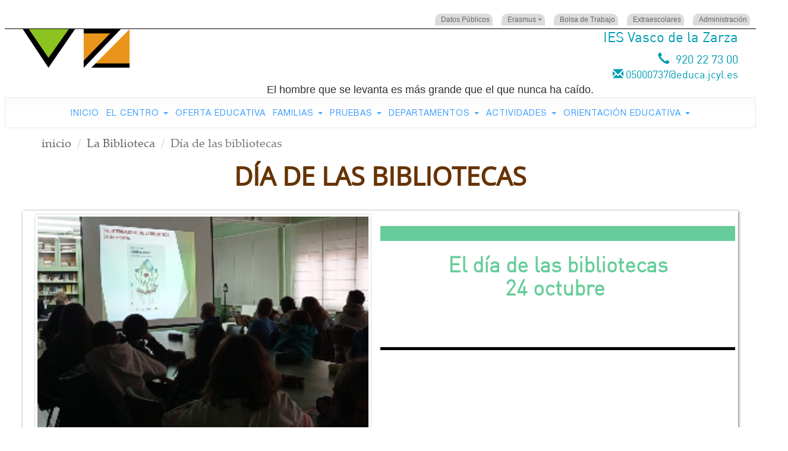

--- FILE ---
content_type: text/html
request_url: http://www.vascodelazarza.com/La-biblioteca/menu/8/id/841/Dia-de-las-bibliotecas/
body_size: 48432
content:
<!DOCTYPE html>

<!--[if IE 6]>
<html id="ie6" dir="ltr" lang="es">
<![endif]-->
<!--[if IE 7]>
<html id="ie7" dir="ltr" lang="es">
<![endif]-->
<!--[if IE 8]>
<html id="ie8" dir="ltr" lang="es">
<![endif]-->
<!--[if !(IE 6) | !(IE 7) | !(IE 8)  ]><!-->
<html dir="ltr" lang="es">
<!--<![endif]-->

<head>




<title>Día de las bibliotecas | Pagina web del IES Vasco de la Zarza</title>


<meta http-equiv="content-Type" content="text/html; charset=utf-8"/>


<meta name="viewport" content="width=device-width, initial-scale=1, user-scalable=yes">



<meta name="Title" content="..Día de las bibliotecas | Pagina web del IES Vasco de la Zarza"/>
<meta name="page-topic" content="Día de las bibliotecas, Pagina web del IES Vasco de la Zarza"/>




<meta name="author" content="MCD3 Contenidos Multimedia s.l."/> 
<meta name="generator" content="Interportal 3.0! - Profesional Content Management" />

<meta http-equiv="Content-Language" content="es"/>
 <meta name="design" content="" />
<meta name="revisit-after" content="5 days"/>
<meta name="classification" content=""/>
<meta name="ROBOTS" content="INDEX, ALL"/>
<meta name="distribution" content="global"/>
<meta name="Language" content="espa&ntilde;ol"/>
<meta name="Subject" content="Día de las bibliotecas | Pagina web del IES Vasco de la Zarza"/>
<meta http-equiv="cache-control" content="no-cache"/>
<meta http-equiv="pragma" content="no-cache"/>
<meta http-equiv="expires" content="0"/>
<meta http-equiv="X-UA-Compatible" content="IE=edge,chrome=1"/>

<!-- All in One SEO Interportal 4.2 by José Alfonso Benito Guerras  -->
<meta name="description" content="

	El "/>
<meta name="keywords" content="color, 66cc99, style, height, 25px, style, text, align, center, span, style, color, 66cc99, span, style, font, size, 36px, "/>
<meta name="format-detection" content="telephone=no" />

<link rel="canonical" href="http://www.vascodelazarza.com/La-biblioteca/menu/8/id/841/Dia-de-las-bibliotecas/"/>

<!--<link rel="alternate" href="http://example.com/" hreflang="x-default" /> -->



<meta name="twitter:card" content="summary" />
<meta name="twitter:site" content="@" />
<meta name="twitter:creator" content="@communimanagers" />


<meta property="og:type" content="website" />
<meta property="og:url" content="http://www.vascodelazarza.com/La-biblioteca/menu/8/id/841/Dia-de-las-bibliotecas/" />
<meta property="og:title" content="Día de las bibliotecas | Pagina web del IES Vasco de la Zarza" />
<meta property="og:description" content="

	El " />


<link rel="image_src" href="http://www.vascodelazarza.com/images/admin/p_vascodelazarza-com_biblioteca_285x190.png"/>

<meta property="og:image" content="http://www.vascodelazarza.com/images/admin/p_vascodelazarza-com_biblioteca_285x190.png" />


<meta name="geo.region" content="ES"/>
<meta name="geo.placename" content="Avila"/>


<meta name="geo.position" content="40.6596455766025;-4.69346064477463"/>

<meta name="ICBM" content="40.6596455766025, -4.69346064477463"/>

<!-- /all in one seo pack -->
<link rel="Shortcut Icon" href="/images/favicon.ico"/>


<link  id="staticAssetCSS3"  rel="stylesheet" href="/adminxml/themes/general/vasco.css?lastModified=1563551515058"  media="screen, print" type="text/css" >



<script id="staticAssetJavascript0" type="text/javascript" src="/adminxml/FW/javascript_body_mcd3_201907211038.min.js?1563551478799"></script>

<!-- Facebook Pixel Code for MCD3 & Promtur -->
<!-- Facebook Pixel Code -->

<!-- End Facebook Pixel Code -->


<!-- DO NOT MODIFY -->
<!-- End Facebook Pixel Code -->




<!-- sliders tipo 2001 -->


<style>
.telefono {    display: none;}#contenidomenu {    display: none;}.h3_revista { background-color: #96ffb9;   text-align: center;}#head_telefono {    text-align: right;    display: none;}#head_correo {    text-align: right;    display: none;}.seccion_fecha {    text-align: right;}.h3_revista {    background-color: rgba(255,255,255,1);text-align:center   }    .thumbnail_38 {    border: 0px solid #ddd;}  .thumbnail_5 {    border: 0px solid #ddd;}.post {    box-shadow: 1px 1px 4px #666;}.post:hover {    box-shadow: 2px 2px 10px #666;}a#logo_menu {    display: none;}#grupo_2_1_1 .post {box-shadow:none;}
</style>



  <link rel="stylesheet" href="/adminxml/slider/bxslider/jquery.bxslider.min.css" type="text/css" />

  <script src="/adminxml/slider/bxslider/jquery.bxslider.min.js"></script>










<!-- fin sliders tipo 2001 --><script type="text/javascript">
function faceptolegal (){
	
  if (document.getElementById('aceptolegal').checked) 
  {
      document.getElementById('btenviar').style.display = "block";
      document.getElementById('spanfaceptolegal').style.display = "none";
      document.getElementById('btenviar').disabled = false;
	  
}
		
}

		
  </script>  
<script>
$(document).ready(function (){
		
	
		
		$('.fancybox').fancybox();
		
		var desfaseClick=60;
		var desfaseScroll=100;

    });
	</script>


<style type="text/css">.telefono {    display: none;}#contenidomenu {    display: none;}.h3_revista { background-color: #96ffb9;   text-align: center;}#head_telefono {    text-align: right;    display: none;}#head_correo {    text-align: right;    display: none;}.seccion_fecha {    text-align: right;}.h3_revista {    background-color: rgba(255,255,255,1);text-align:center   }    .thumbnail_38 {    border: 0px solid #ddd;}  .thumbnail_5 {    border: 0px solid #ddd;}.post {    box-shadow: 1px 1px 4px #666;}.post:hover {    box-shadow: 2px 2px 10px #666;}a#logo_menu {    display: none;}#grupo_2_1_1 .post {box-shadow:none;}</style>


<!--[if lt IE 7]>
 <script type="text/javascript" src="/adminxml/java/iepngfix/iepngfix_tilebg.js"></script>
 <style type="text/css">
 img, div, input { behavior: url("iepngfix.htc") }
 </style>
<![endif]-->



</head>


<body oncontextmenu="return false"  >



<div itemprop="brand" itemscope itemtype="http://schema.org/Brand" style="display:none">
  <h1 itemprop="name">IES Vasco de la Zarza</h1>
  <p itemprop="description"><span style="color: rgb(48, 48, 48); font-family: &quot;Open Sans&quot;, sans-serif; font-size: 18px;">El hombre que se levanta es m&aacute;s grande que el que nunca ha ca&iacute;do.</span></p>
  <img itemprop="logo" src="/images/admin/original/portal-vascodelazarza-com_logovascodelazarza.jpg" alt="IES Vasco de la Zarza" class="img-responsive" style=" margin-left:0px; margin-top:0px" />
</div>

<div class="form-search-section hidden-xs" id="form-search-section" >

</div>


<div id="todoweb" class="todoweb_8">
  <div class="site-back-top" title="Back to top"> <i class="glyphicon glyphicon-chevron-up"></i> </div>
  
  

	
<div id="id_cabecera_menu" class="cabecera_menu_8 container-fluid clearfix " style="">

            <div class ="row">
			

<div id="id_menu_top" class="
 container-fluid clearfix 
">

 
<div class="row">
	
  			
  				



 <!--  menu ul-->
 
 

<section id="top-header-mini">

<div  >  
 
<nav class="collapse-mini">
	<ul class="nav-mini">
  		
					<li >    <a href="/Datos-Publicos/menu/80/">Datos Públicos</a>
				</li> 
					<li >    <a href="/Erasmus-+/menu/37/">Erasmus +</a>
				</li> 
					<li >    <a href="/Bolsa-de-Trabajo/menu/35/">Bolsa de Trabajo</a>
				</li> 
					<li >    <a href="/Extraescolares/menu/36/">Extraescolares</a>
				</li> 
					<li >    <a href="/Administracion/menu/38/">Administración</a>
				
	</ul>
      <div class=" clearfix">
	
</div>

</nav>
</div>
</section>
   
  <!--  fin menu ul-->
  
<div class="carritotop  ">


		<span> 
        	<div id="menutoperior ">
    
            
             	
            
            
            
            
            </div>
		</span>
    </div>


</div>
</div>





<div id="id_cabecera" class=" cabecera_8 container-fluid clearfix ">
<div class="row">
<section id="top-header"  itemscope="" itemtype="http://schema.org/WPHeader">
			<div class="indent">
	<header id="header" >
			
				<div class="header1 col-md-12 col-sm-12 col-xs-12">	
                <div class="row">
					<div class="col-md-6  col-sm-6 col-xs-12">
                    <div class="col-md-6 col-sm-6 col-xs-12">
                    
                    	<div id="widget-header"  >	
                        <div id="text-3" class="widget-header"><div class="textwidget">		
                       
                        


                        
                        
                        	
						</div>
		</div>						</div></div>
        			<div class="col-md-6 col-sm-6  col-xs-12">
                    
</div>

                 </div>

					<div class="col-md-6 col-sm-6 col-xs-12">
                    <div class="col-md-6 col-sm-12 col-xs-12 " id="head_telefono"><span class="tel"><span class="glyphicon glyphicon-earphone" aria-hidden="true"></span>&nbsp;
920 22 73 00

   </span></div>
   					<div class="col-md-6 col-sm-12 col-xs-12 " id="head_correo"><span class="headcorreo"><span class="glyphicon glyphicon-envelope" aria-hidden="true"></span>&nbsp;05000737@educa.jcyl.es</span></div>
					</div>
				</div>
				</div>
                
					<div class="header2 col-md-12 col-sm-12 col-xs-12">	
                    
                    <div class="col-md-4 col-sm-6 col-xs-12">
       

      <a href="/" class="navbar-brand" id="logo"><img src="/images/admin/original/portal-vascodelazarza-com_logovascodelazarza.jpg" alt="IES Vasco de la Zarza" class="img-responsive" style=" margin-left:0px; margin-top:0px" /> </a>



                    </div>
					<div class="col-md-8 col-sm-6 col-xs-12 ">
                    <div class="row">
                   <div class="col-md-12 col-sm-12 col-xs-12 hidden-xs" id="titulo_empresa_head">
				<h3 class="head_texto">IES Vasco de la Zarza</h3>				</div>
                 <div class="col-md-12 col-sm-12 col-xs-12 " id="head_telefono2"><span class="tel2"><span class="glyphicon glyphicon-earphone" aria-hidden="true"></span>&nbsp;
				 920 22 73 00
                 
                    </span></div>
                    <div class="col-md-12 col-sm-12 col-xs-12 " id="head_correo2"><span class="headcorreo2"><span class="glyphicon glyphicon-envelope" aria-hidden="true"></span>&nbsp;05000737@educa.jcyl.es</span></div>
                    <div class="col-md-12 col-sm-12 col-xs-12 " id="head_empresa"><span class="head_empresa"><span style="color: rgb(48, 48, 48); font-family: &quot;Open Sans&quot;, sans-serif; font-size: 18px;">El hombre que se levanta es m&aacute;s grande que el que nunca ha ca&iacute;do.</span></span></div> 
                    </div>
                    </div>

					

				</div>
                
			
		</header>			  
			</div>
</section>



        </div>
   </div>     
        
        


<div id="id_menu" class=" menu_8  idmenutop_0 menu_tipo_2" >




<div class="" id="site-sticky" itemscope="" itemtype="http://schema.org/SiteNavigationElement" >		<div class="navbar navbar-default" >
  			
  			 	<div class="navbar-header">
<button class="navbar-toggle" type="button" data-toggle="collapse" data-target=".bs-navbar-collapse">
      
        <span class="icon-bar"></span>
        <span class="icon-bar"></span>
        <span class="icon-bar"></span>
      </button>    <h3 class = "menu_movil hidden-md hidden-sm hidden-lg"> Menú > &nbsp;&nbsp;</h3>   			 
</div>

       

      <a  itemprop="url" href="/"   class="navbar-brand" id="logo_menu"><img src="/images/admin/original/portal-vascodelazarza-com_logovascodelazarza.jpg" alt="IES Vasco de la Zarza"   style="margin-left:0px; margin-top:0px" /> </a>
      
<nav   class="collapse navbar-collapse bs-navbar-collapse" role="navigation" >
 <!--  menu ul-->
	<ul class="nav  navbar-nav">
  		
					<li itempro="name" class=item_menu_1">    <a  itemprop="url" href="/Inicio/menu/1/"    tabindex="1" title="Inicio" > Inicio   </a></li> 
                
                
                
					<li itempro="name" class=item_menu_2 dropdown-submenu"> <a  itemprop="url" href="/El-Centro/menu/2/"   class="test" data-toggle="dropdown" data-hover="dropdown" data-delay="1000" data-close-others="false"  tabindex="2" title="El Centro"  >El Centro <b class="caret"></b></a>
				<ul class="dropdown-menu"><li>
					<li itempro="name" class=item_menu_7">    <a  itemprop="url" href="/Bienvenida/menu/7/"    tabindex="3" title="Bienvenida" > Bienvenida   </a></li> 
					<li itempro="name" class=item_menu_8 active">    <a  itemprop="url" href="/La-biblioteca/menu/8/"    tabindex="4" title="La biblioteca" > La biblioteca   </a></li> 
					<li itempro="name" class=item_menu_10">    <a  itemprop="url" href="/Contactar-con-nosotros/menu/10/"    tabindex="5" title="Contactar con nosotros" > Contactar con nosotros   </a></li> 
					<li itempro="name" class=item_menu_47">    <a  itemprop="url" href="/Viajes-y-visitas/menu/47/"    tabindex="6" title="Viajes y visitas" > Viajes y visitas   </a></li> 
					<li itempro="name" class=item_menu_49">    <a  itemprop="url" href="/Videoteca/menu/49/"    tabindex="7" title="Videoteca" > Videoteca   </a></li> 
					<li itempro="name" class=item_menu_50">    <a  itemprop="url" href="/Revista-Galeria/menu/50/"    tabindex="8" title="Revista Galería" > Revista Galería   </a></li> 
					<li itempro="name" class=item_menu_74">    <a  itemprop="url" href="/Profesorado-y-Tutores-as/menu/74/"    tabindex="9" title="Profesorado y Tutores/as" > Profesorado y Tutores/as   </a></li></ul></li>
					<li itempro="name" class=item_menu_5">    <a  itemprop="url" href="/Oferta-Educativa/menu/5/"    tabindex="10" title="Oferta Educativa" > Oferta Educativa   </a></li> 
                
                
                
					<li itempro="name" class=item_menu_53 dropdown-submenu"> <a  itemprop="url" href="/Familias/menu/53/"   class="test" data-toggle="dropdown" data-hover="dropdown" data-delay="1000" data-close-others="false"  tabindex="11" title="Familias"  >Familias <b class="caret"></b></a>
				<ul class="dropdown-menu"><li>
					<li itempro="name" class=item_menu_4">    <a  itemprop="url" href="/Releo-Plus/menu/4/"    tabindex="12" title="Releo Plus" > Releo Plus   </a></li> 
					<li itempro="name" class=item_menu_11">    <a  itemprop="url" href="/AMPA/menu/11/"    tabindex="13" title="AMPA" > AMPA   </a></li> 
					<li itempro="name" class=item_menu_64">    <a  itemprop="url" href="/Becas-y-ayudas/menu/64/"    tabindex="14" title="Becas y ayudas" > Becas y ayudas   </a></li> 
					<li itempro="name" class=item_menu_67">    <a  itemprop="url" href="/Recursos-online/menu/67/"    tabindex="15" title="Recursos online" > Recursos online   </a></li> 
					<li itempro="name" class=item_menu_77">    <a  itemprop="url" href="/Proteccion-de-datos/menu/77/"    tabindex="16" title="Protección de datos" > Protección de datos   </a></li> 
					<li itempro="name" class=item_menu_79">    <a  itemprop="url" href="/Retos/menu/79/"    tabindex="17" title="Retos" > Retos   </a></li></ul></li>
                
                
                
					<li itempro="name" class=item_menu_54 dropdown-submenu"> <a  itemprop="url" href="/Pruebas/menu/54/"   class="test" data-toggle="dropdown" data-hover="dropdown" data-delay="1000" data-close-others="false"  tabindex="18" title="Pruebas"  >Pruebas <b class="caret"></b></a>
				<ul class="dropdown-menu"><li>
					<li itempro="name" class=item_menu_9">    <a  itemprop="url" href="/PAU/menu/9/"    tabindex="19" title="PAU" > PAU   </a></li> 
					<li itempro="name" class=item_menu_61">    <a  itemprop="url" href="/Pruebas-Libres-FP/menu/61/"    tabindex="20" title="Pruebas Libres FP" > Pruebas Libres FP   </a></li> 
					<li itempro="name" class=item_menu_62">    <a  itemprop="url" href="/Pruebas-de-acceso-a-FP/menu/62/"    tabindex="21" title="Pruebas de acceso a FP" > Pruebas de acceso a FP   </a></li></ul></li>
                
                
                
					<li itempro="name" class=item_menu_6 dropdown-submenu"> <a  itemprop="url" href="/Departamentos/menu/6/"   class="test" data-toggle="dropdown" data-hover="dropdown" data-delay="1000" data-close-others="false"  tabindex="22" title="Departamentos"  >Departamentos <b class="caret"></b></a>
				<ul class="dropdown-menu"><li>
					<li itempro="name" class=item_menu_14">    <a  itemprop="url" href="/Lengua-Castellana-y-Literatura/menu/14/"    tabindex="23" title="Lengua Castellana y Literatura" > Lengua Castellana y Literatura   </a></li> 
					<li itempro="name" class=item_menu_15">    <a  itemprop="url" href="/Ingles/menu/15/"    tabindex="24" title="Inglés" > Inglés   </a></li> 
					<li itempro="name" class=item_menu_16">    <a  itemprop="url" href="/Geografia-e-Historia/menu/16/"    tabindex="25" title="Geografía e Historia" > Geografía e Historia   </a></li> 
					<li itempro="name" class=item_menu_17">    <a  itemprop="url" href="/Educacion-Fisica-/menu/17/"    tabindex="26" title="Educación Física " > Educación Física    </a></li> 
					<li itempro="name" class=item_menu_18">    <a  itemprop="url" href="/Artes-Plasticas-/menu/18/"    tabindex="27" title="Artes Plásticas " > Artes Plásticas    </a></li> 
					<li itempro="name" class=item_menu_19">    <a  itemprop="url" href="/Musica/menu/19/"    tabindex="28" title="Música" > Música   </a></li> 
					<li itempro="name" class=item_menu_20">    <a  itemprop="url" href="/Filosofia/menu/20/"    tabindex="29" title="Filosofía" > Filosofía   </a></li> 
					<li itempro="name" class=item_menu_21">    <a  itemprop="url" href="/Latin-y-Griego/menu/21/"    tabindex="30" title="Latín y Griego" > Latín y Griego   </a></li> 
					<li itempro="name" class=item_menu_22">    <a  itemprop="url" href="/Frances/menu/22/"    tabindex="31" title="Francés" > Francés   </a></li> 
					<li itempro="name" class=item_menu_23">    <a  itemprop="url" href="/Religion/menu/23/"    tabindex="32" title="Religión" > Religión   </a></li> 
					<li itempro="name" class=item_menu_24">    <a  itemprop="url" href="/Matematicas/menu/24/"    tabindex="33" title="Matemáticas" > Matemáticas   </a></li> 
					<li itempro="name" class=item_menu_25">    <a  itemprop="url" href="/Fisica-y-Quimica/menu/25/"    tabindex="34" title="Física y Química" > Física y Química   </a></li> 
					<li itempro="name" class=item_menu_26">    <a  itemprop="url" href="/Tecnologia/menu/26/"    tabindex="35" title="Tecnología" > Tecnología   </a></li> 
					<li itempro="name" class=item_menu_27">    <a  itemprop="url" href="/Ciencias-Naturales/menu/27/"    tabindex="36" title="Ciencias Naturales" > Ciencias Naturales   </a></li> 
					<li itempro="name" class=item_menu_28">    <a  itemprop="url" href="/Economia/menu/28/"    tabindex="37" title="Economía" > Economía   </a></li> 
					<li itempro="name" class=item_menu_29">    <a  itemprop="url" href="/Formacion-y-Orientacion-Laboral/menu/29/"    tabindex="38" title="Formación y Orientación Laboral" > Formación y Orientación Laboral   </a></li> 
					<li itempro="name" class=item_menu_30">    <a  itemprop="url" href="/Instalacion-y-Mantenimiento-/menu/30/"    tabindex="39" title="Instalación y Mantenimiento  " > Instalación y Mantenimiento     </a></li> 
					<li itempro="name" class=item_menu_31">    <a  itemprop="url" href="/Edificacion-y-Obra-Civil/menu/31/"    tabindex="40" title="Edificación y Obra Civil" > Edificación y Obra Civil   </a></li> 
					<li itempro="name" class=item_menu_32">    <a  itemprop="url" href="/Electricidad/menu/32/"    tabindex="41" title="Electricidad" > Electricidad   </a></li> 
					<li itempro="name" class=item_menu_33">    <a  itemprop="url" href="/Electronica-/menu/33/"    tabindex="42" title="Electrónica " > Electrónica    </a></li> 
					<li itempro="name" class=item_menu_82">    <a  itemprop="url" href="/Comercio-y-Marketing/menu/82/"    tabindex="43" title="Comercio y Marketing" > Comercio y Marketing   </a></li> 
					<li itempro="name" class=item_menu_83">    <a  itemprop="url" href="/Orientacion/menu/83/"    tabindex="44" title="Orientación" > Orientación   </a></li></ul></li>
                
                
                
					<li itempro="name" class=item_menu_45 dropdown-submenu"> <a  itemprop="url" href="/Actividades/menu/45/"   class="test" data-toggle="dropdown" data-hover="dropdown" data-delay="1000" data-close-others="false"  tabindex="45" title="Actividades"  >Actividades <b class="caret"></b></a>
				<ul class="dropdown-menu"><li>
					<li itempro="name" class=item_menu_34">    <a  itemprop="url" href="/Fondo-Social-Europeo/menu/34/"    tabindex="46" title="Fondo Social Europeo" > Fondo Social Europeo   </a></li> 
					<li itempro="name" class=item_menu_46">    <a  itemprop="url" href="/Semana-de-la-Ciencia/menu/46/"    tabindex="47" title="Semana de la Ciencia" > Semana de la Ciencia   </a></li> 
					<li itempro="name" class=item_menu_58">    <a  itemprop="url" href="/Campeonatos-FP/menu/58/"    tabindex="48" title="Campeonatos FP" > Campeonatos FP   </a></li> 
					<li itempro="name" class=item_menu_63">    <a  itemprop="url" href="/Exposiciones/menu/63/"    tabindex="49" title="Exposiciones" > Exposiciones   </a></li> 
					<li itempro="name" class=item_menu_68">    <a  itemprop="url" href="/Concursos/menu/68/"    tabindex="50" title="Concursos" > Concursos   </a></li> 
					<li itempro="name" class=item_menu_71">    <a  itemprop="url" href="/Semana-del-Medio-Ambiente/menu/71/"    tabindex="51" title="Semana del Medio Ambiente" > Semana del Medio Ambiente   </a></li> 
					<li itempro="name" class=item_menu_72">    <a  itemprop="url" href="/Proyectos-FP/menu/72/"    tabindex="52" title="Proyectos FP" > Proyectos FP   </a></li> 
					<li itempro="name" class=item_menu_75">    <a  itemprop="url" href="/Semana-de-la-Astronomia/menu/75/"    tabindex="53" title="Semana de la Astronomía" > Semana de la Astronomía   </a></li></ul></li>
                
                
                
					<li itempro="name" class=item_menu_65 dropdown-submenu"> <a  itemprop="url" href="/Orientacion-Educativa/menu/65/"   class="test" data-toggle="dropdown" data-hover="dropdown" data-delay="1000" data-close-others="false"  tabindex="54" title="Orientación Educativa"  >Orientación Educativa <b class="caret"></b></a>
				<ul class="dropdown-menu"><li>
					<li itempro="name" class=item_menu_69">    <a  itemprop="url" href="/Orientacion-Profesional/menu/69/"    tabindex="55" title="Orientación Profesional" > Orientación Profesional   </a></li> 
					<li itempro="name" class=item_menu_70">    <a  itemprop="url" href="/Orientacion-Academica/menu/70/"    tabindex="56" title="Orientación Académica" > Orientación Académica   </a>
	</ul> <!--  fin menu ul-->
<form class="navbar-form navbar-right" role="search" id="buscador_head">
        <div class="form-group">
          <input name="buscador" type="text" class="form-control" id="buscador" placeholder="Search">
        </div>
        <button type="submit" class="btn btn-default">Enviar</button>
      </form>
<div class="telefono"><span>Ll&aacute;manos</span>&nbsp;&nbsp;
920 22 73 00


		<span> 
        	<div id="menuSuperior">


				 


            </div>
		</span>
    </div>
   
</nav>




			
		</div>
	</div>


 

</div>
<div id="separador" ></div>

  <script>
$(document).ready(function(){
  $('.dropdown-submenu a.test').on("click", function(e){
    $(this).next('ul').toggle();
    e.stopPropagation();
    e.preventDefault();
  });
});
</script> 
		</div></div>
  




  	
        <div id="id_slider" class="container-fluid clearfix ">
      		<div class="row">
				
				<div id="homepage-slider">
						
<!-- sliders tipo 2001 -->


	<div style="margin-bottom:0px"></div>






<!-- Fin sliders tipo 2001 --> 
				</div>
			</div>
		</div>
        
<div id="contenidomenu" class=" container-fluid clearfix   contenidomenu8"  style=" ">

	<div class="fusion-button-wrapper fusion-aligncenter">

<h1 class="headline">
Día de las bibliotecas
</h1>


</div>
</div>














<div id="estoy" class=" container-fluid clearfix  ">
<div class="container">

<ol class="breadcrumb">


  <li><a href="/">inicio</a></li>
  
    <li><a href="/La-biblioteca/menu/8/">La Biblioteca</a></li>
    
  <li class="active">Día de las bibliotecas</li>
</ol>



<h1 id="estoy_h1">Día de las bibliotecas

</h1>

</div>
</div>






  <div id="separador" ></div>
  
  <div id="contenido" class="contenido_8 container-fluid clearfix blanco ">

<div class="row">
      
      <div id="contenido_h" class="col-lg-12 col-md-12 col-sm-12 col-xs-12">
        <div class="col-md-12">
          

   
<article id="post-841" class=" post"  itemscope itemtype="http://schema.org/NewsArticle" >

<div class="row">





<div class="col-md-12 col-xs-12 ">

  		<div class="col-md-6 col-xs-12">
	  		
				
                  	<figure class="thumbnail">
							<a class=" fancybox " href="/images/admin/original/vascodelazarza-com_biblioteca_285x190.PNG" data-fancybox-group="gallery0" title="D&#237;a de las bibliotecas" ><img src="/images/admin/original/vascodelazarza-com_biblioteca_285x190.PNG" width='100%'   alt="D&#237;a de las bibliotecas"   title="D&#237;a de las bibliotecas" /></a><div class="img_shadow"></div>
</figure>

        </div> 
     <meta itemprop="headline" content="Día de las bibliotecas"/>  

<meta itemprop="datePublished" content="23/02/2024 21:57:00"/> 
<meta itemprop="dateModified" content="23/02/2024 21:57:00"/> 
       

<span itemprop="publisher" itemscope itemtype="https://schema.org/Organization">
            <span itemprop="logo" itemscope itemtype="https://schema.org/ImageObject">
                <meta itemprop="url" content="http://www.vascodelazarza.com/images/admin/original/portal-vascodelazarza-com_logovascodelazarza.jpg">
            </span>
            <meta itemprop="name" content="IES Vasco de la Zarza - ">
        </span>


 
  <div id="not_resumen"  itemprop="description">  <hr color="#66cc99" style="height:25px;" />
<h2 style="text-align: center;">
	<span style="color:#66cc99;"><b><span style="font-size:36px;">El d&iacute;a de las bibliotecas<br />
	24 octubre&nbsp;</span></b></span></h2>
<br />
<div style="text-align: center;">
	<br />
	<hr color="#000000" style="height:5px;" />
</div>
<br />
 </div>    <div id="not_seccion"  itemprop="articleBody">   <pre>
<span style="color:#33cc99;"><span style="font-size:16px;"><span style="font-family:trebuchet ms,helvetica,sans-serif;"><b>ACTIVIDADES DE LA BIBLIOTECA del IES Vasco de la Zarza</b></span></span></span></pre>
<br />
<div style="text-align: justify;">
	<span style="font-size:14px;"><span style="font-family:verdana,geneva,sans-serif;">El pasado 24 de octubre fue el d&iacute;a internacional de las bibliotecas. En el IES Vasco de la Zara lo celebramos a lo largo de toda esa semana.<br />
	<br />
	Con el prop&oacute;sito de hacer visible la presencia de las bibliotecas en nuestro d&iacute;a a d&iacute;a, recreamos una minibiblioteca en el hall de nuestro centro, proyectamos un v&iacute;deo de las bibliotecas m&aacute;s impresionantes del mundo y una presentaci&oacute;n, elaborada por alumnos de 1&ordm; ESO, sobre las bibliotecas de &Aacute;vila.<br />
	<br />
	Los alumnos de 1&ordm; ESO visitaron nuestra biblioteca. All&iacute;, despu&eacute;s de una presentaci&oacute;n informativa sobre la distribuci&oacute;n, el funcionamiento, las normas de la biblioteca y las actividades a realizar, tuvieron la oportunidad de sumergirse en el apasionante mundo de los libros y las nuevas tecnolog&iacute;as buscando informaci&oacute;n a ra&iacute;z de los datos que les facilitaba el tejuelo. Aunque a algunos de los grupos no les dio tiempo a responder a todas las preguntas, s&iacute; podemos decir que todos ellos, con su trabajo en equipo, fueron protagonistas indiscutibles del lema &ldquo;Tejiendo comunidades&rdquo; propuesto para este a&ntilde;o. &nbsp;<br />
	Tal y como dieron a entender algunos alumnos con las preguntas e ideas que planteaban, esperamos que esta semana haya contribuido al reconocimiento del papel tan importante que desempe&ntilde;an las bibliotecas ofreci&eacute;ndonos magn&iacute;ficas oportunidades para aprender y disfrutar. &ldquo;Tejiendo comunidades&rdquo;, dice el lema. Nosotros, en las bibliotecas; las bibliotecas, con nosotros.</span></span><br />
	<br />
	&nbsp;</div>
<pre>
<span style="font-size:16px;"><span style="font-family:trebuchet ms,helvetica,sans-serif;"><span style="color:#33cc99;"><b>FOTOS</b></span></span></span></pre>
<br />
<img alt="" src="http://www.vascodelazarza.com/images/admin/original/vascodelazarza-com_biblio_hall_868x920.PNG" style="width: 868px; height: 920px;" /> &nbsp;<img alt="" src="http://www.vascodelazarza.com/images/admin/original/vascodelazarza-com_MicrosoftTeams-image_(1).PNG" style="width: 868px; height: 920px;" />&nbsp; &nbsp;<img alt="" src="http://www.vascodelazarza.com/images/admin/original/vascodelazarza-com_biblio3_868x920.PNG" style="width: 868px; height: 920px;" /><br />
<img alt="" src="http://www.vascodelazarza.com/images/admin/th_vascodelazarza-com_IMG-20231023-WA0015.jpg" style="width: 486px; height: 225px;" /><br />
<br />
  </div>  

 <meta itemprop="author" content="IES Vasco de la Zarza - "/>  

        <meta itemscope itemprop="mainEntityOfPage"  itemType="https://schema.org/WebPage" itemid=""/>
        <meta itemprop="url" content="" />
        <span itemprop="image" itemscope itemtype="https://schema.org/ImageObject">
            <meta itemprop="url" content="http://www.vascodelazarza.com/images/admin/n_vascodelazarza-com_biblioteca_285x190.png" />
            <meta itemprop="width" content="1920"/>
            <meta itemprop="height" content="1952"/>
        </span>

        




</div>



	






 </div>

   <!-- fin RESULTADO article 3.0 -->
</article>


	  
<div id="galerias-841" class="galerias col-lg-12 col-md-12 col-sm-12 col-xs-12" >
   
        
        
        
		  <div id="galeria" style="width:100%;height:40px;">
    <h3></h3>
  </div>
		  <div class="row">
    <ul class="thumbnails clearfix">
    <li class="col-md-2 col-xs-12">
      <a class="thumbnail fancybox" href="/images/admin/n_vascodelazarza-com_IMG_1018_(2).JPG" data-fancybox-group="gallery" title="D&amp;amp;#237;a de las bibliotecas" ><img src="/images/admin/th_vascodelazarza-com_IMG_1018_(2).JPG"   alt="D&amp;amp;#237;a de las bibliotecas"   title="D&amp;amp;#237;a de las bibliotecas" /></a>

</li>
    
    <li class="col-md-2 col-xs-12">
      <a class="thumbnail fancybox" href="/images/admin/n_vascodelazarza-com_IMG-20231023-WA0008.JPG" data-fancybox-group="gallery" title="D&amp;amp;#237;a de las bibliotecas" ><img src="/images/admin/th_vascodelazarza-com_IMG-20231023-WA0008.JPG"   alt="D&amp;amp;#237;a de las bibliotecas"   title="D&amp;amp;#237;a de las bibliotecas" /></a>

</li>
    
    <li class="col-md-2 col-xs-12">
      <a class="thumbnail fancybox" href="/images/admin/n_vascodelazarza-com_IMG-20231023-WA0015.JPG" data-fancybox-group="gallery" title="D&amp;amp;#237;a de las bibliotecas" ><img src="/images/admin/th_vascodelazarza-com_IMG-20231023-WA0015.JPG"   alt="D&amp;amp;#237;a de las bibliotecas"   title="D&amp;amp;#237;a de las bibliotecas" /></a>

</li>
    
    <li class="col-md-2 col-xs-12">
      <a class="thumbnail fancybox" href="/images/admin/original/vascodelazarza-com_MicrosoftTeams-image_(8)_(4).PNG" data-fancybox-group="gallery" title="D&amp;amp;#237;a de las bibliotecas" ><img src="/images/admin/original/vascodelazarza-com_MicrosoftTeams-image_(8)_(4).PNG"   alt="D&amp;amp;#237;a de las bibliotecas"   title="D&amp;amp;#237;a de las bibliotecas" /></a>

</li>
    
    </ul>
  </div>
		






</div>
 
<!-- Tags -->


<!-- Fin Tags -->


<!-- clasificaciones -->


<!-- Fin clasificaciones -->

          <div class="clear"></div>
          
        </div>
        
      </div>
      
    </div>
    
  </div>
  

  				<!-- redes sociales --> 
  <div id="sociales" class="col-lg-12 col-md-12 col-sm-12 col-xs-12  container-fluid clearfix blanco">
              
	
            <!--  comentario fb --> 
		<div class="row">
			<div  class="col-md-12 hidden-xs" >
				<div id="fb-root"></div><script defer>(function(d, s, id) {
						var js, fjs = d.getElementsByTagName(s)[0];
						if (d.getElementById(id)) return;
						js = d.createElement(s); js.id = id;
						js.src = "//connect.facebook.net/es_ES/all.js#xfbml=1&appId=";
						fjs.parentNode.insertBefore(js, fjs);
						}(document, 'script', 'facebook-jssdk'));
	               	</script>
				
			</div>
			<!-- fin comentario fb -->
            
			<div  class="col-md-12" style="margin-top:20px">
             	<!--  pinterest -->  
				<div class="social_buttons_pinterest col-sm-6 col-xs-6 col-md-2">
                		
  <a href="https://pinterest.com/pin/create/button/?url=http://www%2Evascodelazarza%2Ecom%2FLa%2Dbiblioteca%2Fmenu%2F8%2Fid%2F841%2FDia%2Dde%2Dlas%2Dbibliotecas%2Frefin_pinterest/&media=http://www.vascodelazarza.com/images/admin/p_vascodelazarza-com_biblioteca_285x190.png&description=%3Chr+color%3D%22%2366cc99%22+style%3D%22height%3A25px%3B%22+%2F%3E%0D%0A%3Ch2+style%3D%22text%2Dalign%3A+center%3B%22%3E%0D%0A%09%3Cspan+style%3D%22color%3A%2366cc99%3B%22%3E%3Cb%3E%3Cspan+style%3D%22font%2Dsize%3A36px%3B%22%3EEl+" class="pin-it-button" count-layout="horizontal">Pin It</a>
  <script type="text/javascript" defer src="https://assets.pinterest.com/js/pinit.js"></script>
</div>

 				<!--  fin pinterest -->  
 				<!--  facebook  -->  

				<div class="social_buttons_facebook col-sm-6 col-xs-6 col-md-2">
                		
 
<iframe src="https://www.facebook.com/plugins/like.php?href=http://www%2Evascodelazarza%2Ecom%2FLa%2Dbiblioteca%2Fmenu%2F8%2Fid%2F841%2FDia%2Dde%2Dlas%2Dbibliotecas%2Frefin_facebook_social/&amp;layout=button_count&amp;show_faces=false&amp;width=128&amp;action=like&amp;colorscheme=light&amp;height=21" scrolling="no" frameborder="0" style="border:none; overflow:hidden; width:128px; height:21px;" ></iframe>



</div>
				<!--  fin facebook -->  
 				<!--  linkedin  -->  
				<div class="social_buttons_linkedin col-sm-6 col-xs-6 col-md-2">
                                 		
 
						<script type='text/javascript' defer src='https://platform.linkedin.com/in.js'></script>
						<script type='in/share' defer data-url='http://http://www%2Evascodelazarza%2Ecom%2FLa%2Dbiblioteca%2Fmenu%2F8%2Fid%2F841%2FDia%2Dde%2Dlas%2Dbibliotecas%2Frefin_linkedin/' data-counter='right'></script>
</div>
				<!--  fin linkedin -->  
				<!--  Twitter  -->  
				<div class="social_buttons_twitter col-sm-6 col-xs-6 col-md-2">
                                 		
 
							<a href="https://twitter.com/share?url=http://www%2Evascodelazarza%2Ecom%2FLa%2Dbiblioteca%2Fmenu%2F8%2Fid%2F841%2FDia%2Dde%2Dlas%2Dbibliotecas%2Frefin_twitter/" class="twitter-share-button"  data-count="horizontal"  data-lang="en">Tweet</a><script type="text/javascript" defer src="https://platform.twitter.com/widgets.js"></script>

</div>
				<!--  fin twitter -->
<!--   goolge -->
<!--  fin goolge -->

<!--  facebook share  -->  
				<div class="social_buttons_facebook col-sm-6 col-xs-6 col-md-2">
                 		

<div class="fb-share-button" data-href="http://www.vascodelazarza.com/La-biblioteca/menu/8/id/841/Dia-de-las-bibliotecas/refin_facebook_share/" data-type="button_count"></div>



</div>
				
<!--  fin facebook share -->



</div>
	<!--  comentarios  -->  
			<div  class="col-md-12 hidden-xs" style="margin-top:20px">
            
				
			</div>
 			<!--  fin comentarios  -->		 
		</div>
        
      
        

	</div>




				<!-- fin redes sociales -->            

<!--Social-->

  <div id="relacionada_v1" class="clearfix"> 
    
 
   <!-- fin RESULTADO relacionadas 1.0 -->
			
 
  </div>
<!-- container -->
  
  <div id="separadorpie" ></div>
  
  
<div id="subpie" class=" container-fluid clearfix ">
  <div class="row">
       

























































		 <div  class="col-md-2 col-sm-6 col-xs-12">
			<div class="thumbnailpie">
				 <a href="https://www.educa.jcyl.es/familias/en/stilus-familias#:~:text=Stilus%2DFamilias%20(Beta)%20es,Educaci%C3%B3n%20Secundaria%20Obligatoria" target="_blank">
                    
                                           <img src="/images/admin/original/vascodelazarza-com_Stilus_familias_250x147.png"   alt="Stilus familias"   title="Stilus familias" /><div class="img_shadow"></div>

</a>
			      <div class="caption">
        <a href="https://www.educa.jcyl.es/familias/en/stilus-familias#:~:text=Stilus%2DFamilias%20(Beta)%20es,Educaci%C3%B3n%20Secundaria%20Obligatoria"  target="_blank">
                           
       

       </a>

      </div>
			    
			</div>
		</div>
	
		 <div  class="col-md-2 col-sm-6 col-xs-12">
			<div class="thumbnailpie">
				 <a href="http://www.todofp.es/inicio.html" target="_blank">
                    
                                           <img src="/images/admin/original/vascodelazarza-com_p_vascodelazarza-com_icono-todo-fp-250x147_(1).png"   alt="todo fp"   title="todo fp" /><div class="img_shadow"></div>

</a>
			      <div class="caption">
        <a href="http://www.todofp.es/inicio.html"  target="_blank">
                           
       

       </a>

      </div>
			    
			</div>
		</div>
	
		 <div  class="col-md-2 col-sm-6 col-xs-12">
			<div class="thumbnailpie">
				 <a href="https://ciceron-fct.educa.jcyl.es/ciceron/ciceron/" target="_blank">
                    
                                           <img src="/images/admin/original/vascodelazarza-com_p_vascodelazarza-com_icono-ciceron-250x147.png"   alt="ciceron"   title="ciceron" /><div class="img_shadow"></div>

</a>
			      <div class="caption">
        <a href="https://ciceron-fct.educa.jcyl.es/ciceron/ciceron/"  target="_blank">
                           
       

       </a>

      </div>
			    
			</div>
		</div>
	
		 <div  class="col-md-2 col-sm-6 col-xs-12">
			<div class="thumbnailpie">
				 <a href="https://www.educa.jcyl.es/fp/es" target="_blank">
                    
                                           <img src="/images/admin/original/vascodelazarza-com_p_vascodelazarza-com_icono_FP-CyL-250x147_1.png"   alt="Ciceron"   title="Ciceron" /><div class="img_shadow"></div>

</a>
			      <div class="caption">
        <a href="https://www.educa.jcyl.es/fp/es"  target="_blank">
                           
       

       </a>

      </div>
			    
			</div>
		</div>
	
		 <div  class="col-md-2 col-sm-6 col-xs-12">
			<div class="thumbnailpie">
				 <a href="https://www.educa.jcyl.es/es" target="_blank">
                    
                                           <img src="/images/admin/original/vascodelazarza-com_p_vascodelazarza-com_icono-jcyl-consejeria_educacion-250x147.png"   alt="educacyl"   title="educacyl" /><div class="img_shadow"></div>

</a>
			      <div class="caption">
        <a href="https://www.educa.jcyl.es/es"  target="_blank">
                           
       

       </a>

      </div>
			    
			</div>
		</div>
	
		 <div  class="col-md-2 col-sm-6 col-xs-12">
			<div class="thumbnailpie">
				 <a href="https://www.rib-software.es/presto" target="_blank">
                    
                                           <img src="/images/admin/original/vascodelazarza-com_RIB_Presto_logo.png"   alt="RIB-Presto"   title="RIB-Presto" /><div class="img_shadow"></div>

</a>
			      <div class="caption">
        <a href="https://www.rib-software.es/presto"  target="_blank">
                           
       

       </a>

      </div>
			    
			</div>
		</div>
	
		 <div  class="col-md-2 col-sm-6 col-xs-12">
			<div class="thumbnailpie">
				 <a href="https://www.rib-software.es/cost-it" target="_blank">
                    
                                           <img src="/images/admin/original/vascodelazarza-com_RIB_Presto_logo2_250X147.png"   alt="RIB-PRESTO_Cost-it"   title="RIB-PRESTO_Cost-it" /><div class="img_shadow"></div>

</a>
			      <div class="caption">
        <a href="https://www.rib-software.es/cost-it"  target="_blank">
                           
       

       </a>

      </div>
			    
			</div>
		</div>
	
		 <div  class="col-md-2 col-sm-6 col-xs-12">
			<div class="thumbnailpie">
				 <a href="https://knauf.com/es-ES/knauf" target="_blank">
                    
                                           <img src="/images/admin/original/vascodelazarza-com_logo_knauf_250x147.png"   alt="knauf"   title="knauf" /><div class="img_shadow"></div>

</a>
			      <div class="caption">
        <a href="https://knauf.com/es-ES/knauf"  target="_blank">
                           
       

       </a>

      </div>
			    
			</div>
		</div>
	



     </div></div>       

	<footer id="colophon" role="contentinfo"  itemscope itemtype="http://schema.org/WPFooter">			
<div class=" container-fluid clearfix ">

<div id="supplementary"> 
      

      <div id="menu_pie" class="row">
     
                    
           
           
           
           
           
           <a href="/Otros-enlaces/menu/39/" title="Otros enlaces" class="col-xs-6 col-sm-6 col-md-3 col-lg-3">
					<div>
						<h3>Otros enlaces</h3>
<p></p>
					</div>
				</a>
           
           
           
           
           
           
           
           
           
           
           
           
           
           
           
            
        
                    
           
           
           
           
           
           <a href="/Tablon-de-anuncios/menu/43/" title="Tablón de anuncios" class="col-xs-6 col-sm-6 col-md-3 col-lg-3">
					<div>
						<h3>Tablón de anuncios</h3>
<p></p>
					</div>
				</a>
           
           
           
           
           
           
           
           
           
           
           
           
           
           
           
            
        
                    
           
           
           
           
           
           <a href="/Videoteca/menu/44/" title="Videoteca" class="col-xs-6 col-sm-6 col-md-3 col-lg-3">
					<div>
						<h3>Videoteca</h3>
<p></p>
					</div>
				</a>
           
           
           
           
           
           
           
           
           
           
           
           
           
           
           
            
        
                    
           
           
           
           
           
           <a href="/Calendario/menu/40/" title="Calendario" class="col-xs-6 col-sm-6 col-md-3 col-lg-3">
					<div>
						<h3>Calendario</h3>
<p></p>
					</div>
				</a>
           
           
           
           
           
           
           
           
           
           
           
           
           
           
           
            
        
        
       </div>
        
        
     


		
	</div><!-- #supplementary -->	
    			<div id="copyright" class="row">
										<div id="site-info">						&nbsp;Copyright © 2026 by <a href="" title="IES Vasco de la Zarza">IES Vasco de la Zarza</a>.<span class="powered"> Proudly powered by <a href="http://networkisp.com" title="Network Isp">Network Isp</a> </span>				</div>
<div id="site-generator">
						<a href="https://promtur.es" title=" Theme by Promtur "> Theme by Promtur </a> </div><div id="site-privacidad"><p id="pie_avisolegal">&copy;IES Vasco de la Zarza &middot; <a href="/web/aviso-legal.asp"  rel="nofollow" id="aviso-legal">Aviso Legal</a>  &middot; <a href="/web/politica-de-cookies.asp"  rel="nofollow"  id="politica-de-cookies">Politica de Cookies</a>  &middot; <a href="/web/politica-de-proteccion-de-datos.asp" rel="nofollow"  id="politica-de-proteccion-de-datos">Política de Protección de Datos</a> &middot; <a href="http://networkisp.com" title="Network Isp">Network Isp</a>  </p>
					</div>
				</div>
			</div>
		</footer>




<!--.politica de cookies por promtur--> 

<script type="text/javascript" defer>/* <![CDATA[ */function setcook(){var nazwa='cookie_ue_promtur';var wartosc='1';var expire=new Date();expire.setMonth(expire.getMonth()+12);document.cookie=nazwa+"="+escape(wartosc)+";path=/;"+((expire==null)?"":("; expires="+expire.toGMTString()))}/* ]]> */</script>

<style>.closebutton {
    cursor:pointer;
	-moz-box-shadow:inset 0px 1px 0px 0px #ffffff;
	-webkit-box-shadow:inset 0px 1px 0px 0px #ffffff;
	box-shadow:inset 0px 1px 0px 0px #ffffff;
	background:-webkit-gradient( linear, left top, left bottom, color-stop(0.05, #f9f9f9), color-stop(1, #e9e9e9) );
	background:-moz-linear-gradient( center top, #f9f9f9 5%, #e9e9e9 100% );
	filter:progid:DXImageTransform.Microsoft.gradient(startColorstr='#f9f9f9', endColorstr='#e9e9e9');
	background-color:#f9f9f9;
	-webkit-border-top-left-radius:5px;
	-moz-border-radius-topleft:5px;
	border-top-left-radius:5px;
	-webkit-border-top-right-radius:5px;
	-moz-border-radius-topright:5px;
	border-top-right-radius:5px;
	-webkit-border-bottom-right-radius:5px;
	-moz-border-radius-bottomright:5px;
	border-bottom-right-radius:5px;
	-webkit-border-bottom-left-radius:5px;
	-moz-border-radius-bottomleft:5px;
	border-bottom-left-radius:5px;
	text-indent:0px;
	border:1px solid #dcdcdc;
	display:inline-block;
	color:#666666!important;
	font-family:Arial;
	font-size:14px;
	font-weight:bold;
	font-style:normal;
	height:25px;
	line-height:25px;
	text-decoration:none;
	text-align:center;
    padding:0px 10px;
	text-shadow:1px 1px 0px #ffffff;
}
.closebutton:hover {
	background:-webkit-gradient( linear, left top, left bottom, color-stop(0.05, #e9e9e9), color-stop(1, #f9f9f9) );
	background:-moz-linear-gradient( center top, #e9e9e9 5%, #f9f9f9 100% );
	filter:progid:DXImageTransform.Microsoft.gradient(startColorstr='#e9e9e9', endColorstr='#f9f9f9');
	background-color:#e9e9e9;
}.closebutton:active {
	position:relative;
	top:1px;
}



#cookieNotice p {margin:0px; padding:0px;}</style>

<script type="text/javascript" defer>



setTimeout(function() {
      // Do something after 5 seconds

$.fancybox({
 

           'content' : '<div id="cookieNoticeContent" ><table style=" width:100%;background-color: rgba(255, 255, 255, 0.59);font-family: Helvetica,Arial,sans-serif;"><tbody><tr><td style="text-align:center;"><h2 style="color: #000; border-bottom: 0px solid #e5e4e4;font-family: Helvetica,Arial,sans-serif;"> Ley de cookies</h2><p style="color: #000;">Utilizamos cookies propias y de terceros para mejorar nuestro servicio y mostrarle contenidos y/o publicidad relacionada con sus preferencias. Puede <a href="privacidad.asp" rel="nofollow" target="_blank" title="Ley de Cookies">ampliar la información</a> o cerrar este aviso.</p></td><td style="width:80px; vertical-align:middle; padding-right:20px; text-align:right;"> <span id="cookiesClose" class="closebutton" onclick=" setcook();$.fancybox.close();"> aceptar </span></td></tr></tbody></table></div>',
       'closeBtn' : false 

}).trigger("click");

  
    }, 0);


$.fancybox.helpers.overlay.defaults.closeClick=false;


</script>



<!--.politica de cookies--> 

</div>

  

<script id="staticAssetJavascript4" type="text/javascript" src="/adminxml/FW/javascript_pie_mcd3_201909290954.min.js?1563551478799"></script>

 
  



</body>
</html>
